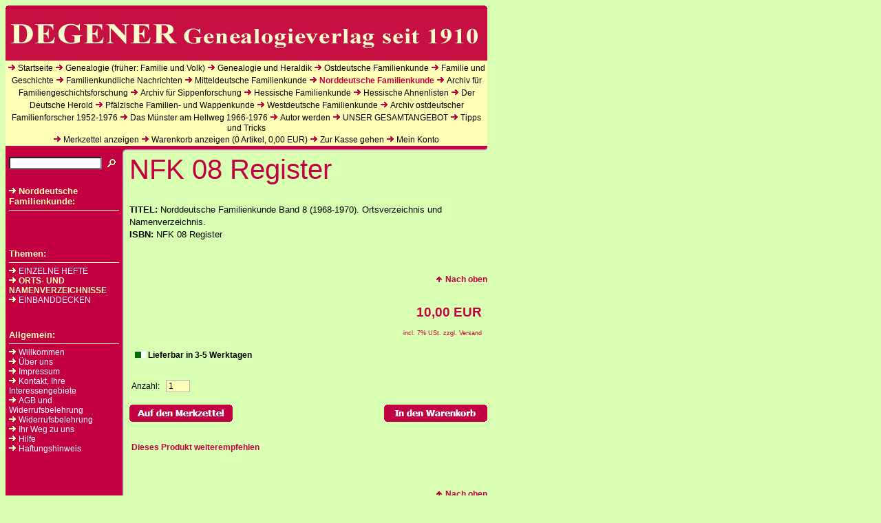

--- FILE ---
content_type: text/html; charset=ISO-8859-1
request_url: http://www.genealogie-zeitschriften.de/norddeutsche-familienkunde/orts--und-namenverzeichnisse/nfk-08-register.php
body_size: 17512
content:
<!DOCTYPE HTML PUBLIC "-//W3C//DTD HTML 4.0 Transitional//EN">

<html>
<head>
<title>NFK 08 Register</title>
<meta http-equiv="X-UA-Compatible" content="IE=EmulateIE7">
<meta http-equiv="content-language" content="de">
<meta http-equiv="content-type" content="text/html; charset=ISO-8859-1">
<meta http-equiv="expires" content="0">
<meta name="author" content="Verlag Degener &amp; Co.; Am Br&uuml;hl 9; 91610 Insingen">
<meta name="description" content="Ihr Fachverlag f&uuml;r Genealogie seit 1910">
<meta name="keywords" lang="de" content="Ahnenforscher, Ahnenforschung, Degener, Degener Verlag, Deutsche Zeitschrift f&uuml;r Familienkunde, Familie und Geschichte, Familienforschung, Familienforscher, Familienkunde, Familienkundliche Nachrichten, FANA, Fana, FaNa, Genealogie, genealogische Zeitschriften, Inhalt, Inhalte, Inhaltsverzeichnis, Inhaltsverzeichnisse, Mitteldeutsche Familienkunde, Namenregister, Namensregister, Namensverzeichnis, Namensverzeichnisse, Norddeutsche Familienkunde, Ortsregister, Ostdeutsche Familienkunde, Personenregister, Register, Verlag Degener, Verzeichnis, Verzeichnisse, Zeitschrift, Zeitschrift Genealogie, Zeitschriften, Zeitschriften f&uuml;r Ahnenforscher, Zeitschriften f&uuml;r Familienforscher">
<meta name="generator" content="SIQUANDO Shop 10 (#1772-4690)">
<link rel="stylesheet" type="text/css" href="../../assets/s.css">
<link rel="stylesheet" type="text/css" href="../../assets/ssb.css">
<!-- $Id: shop_header.ccml 21 2014-06-01 13:09:34Z volker $ -->
<script type="text/javascript">
///<![CDATA[
var SERVICESCRIPT = '../../s2dservice.php';
///]]>
</script>
<script src="../../assets/s2dput.js" type="text/javascript"></script>


<script type="text/javascript" src="../../assets/jq.js"></script>
</head>

<body bgcolor="#D9FFB3" text="#000000" link="#000000" vlink="#000000" alink="#000000">
<table border="0" cellpadding="0" cellspacing="0" width="700">

<tr>
<td>
<img src="../../images/pdt7.gif" width="700" height="5" alt="" border="0"></td>
</tr>


<tr>
<td>
<img src="../../images/s2dlogo.jpg" width="700" height="75" alt="" border="0"></td>
</tr>

<tr>
<td><img src="../../images/pcp.gif" width="1" height="1" alt="" border="0"></td>
</tr>


<tr>
<td align="center" valign="middle" bgcolor="#FFFFB7">

<img src="../../images/pdt.gif" width="14" height="10" alt="" border="0"><a class="navnormal" href="../../index.php">Startseite</a>
<img src="../../images/pdt.gif" width="14" height="10" alt="" border="0"><a class="navnormal" href="../../genealogie-frueher-familie-und-volk/index.php">Genealogie (fr&uuml;her: Familie und Volk)</a>
<img src="../../images/pdt.gif" width="14" height="10" alt="" border="0"><a class="navnormal" href="../../genealogie-und-heraldik/index.php">Genealogie und Heraldik</a>
<img src="../../images/pdt.gif" width="14" height="10" alt="" border="0"><a class="navnormal" href="../../ostdeutsche-familienkunde/index.php">Ostdeutsche Familienkunde</a>
<img src="../../images/pdt.gif" width="14" height="10" alt="" border="0"><a class="navnormal" href="../../familie-und-geschichte/index.php">Familie und Geschichte</a>
<img src="../../images/pdt.gif" width="14" height="10" alt="" border="0"><a class="navnormal" href="../../familienkundliche-nachrichten/index.php">Familienkundliche Nachrichten</a>
<img src="../../images/pdt.gif" width="14" height="10" alt="" border="0"><a class="navnormal" href="../../mitteldeutsche-familienkunde/index.php">Mitteldeutsche Familienkunde</a>
<img src="../../images/pdt.gif" width="14" height="10" alt="" border="0"><a class="navselected" href="../index.php">Norddeutsche Familienkunde</a>
<img src="../../images/pdt.gif" width="14" height="10" alt="" border="0"><a class="navnormal" href="../../archiv-fuer-familiengeschichtsforschung/index.php">Archiv f&uuml;r Familiengeschichtsforschung</a>
<img src="../../images/pdt.gif" width="14" height="10" alt="" border="0"><a class="navnormal" href="../../archiv-fuer-sippenforschung/index.php">Archiv f&uuml;r Sippenforschung</a>
<img src="../../images/pdt.gif" width="14" height="10" alt="" border="0"><a class="navnormal" href="../../hessische-familienkunde/index.php">Hessische Familienkunde</a>
<img src="../../images/pdt.gif" width="14" height="10" alt="" border="0"><a class="navnormal" href="../../hessische-ahnenlisten/index.php">Hessische Ahnenlisten</a>
<img src="../../images/pdt.gif" width="14" height="10" alt="" border="0"><a class="navnormal" href="../../der-deutsche-herold/index.php">Der Deutsche Herold</a>
<img src="../../images/pdt.gif" width="14" height="10" alt="" border="0"><a class="navnormal" href="../../pfaelzische-familien--und-wappenkunde/index.php">Pf&auml;lzische Familien- und Wappenkunde</a>
<img src="../../images/pdt.gif" width="14" height="10" alt="" border="0"><a class="navnormal" href="../../westdeutsche-familienkunde/index.php">Westdeutsche Familienkunde</a>
<img src="../../images/pdt.gif" width="14" height="10" alt="" border="0"><a class="navnormal" href="../../archiv-ostdeutscher-familienforscher-1952-1976/index.php">Archiv ostdeutscher Familienforscher 1952-1976</a>
<img src="../../images/pdt.gif" width="14" height="10" alt="" border="0"><a class="navnormal" href="../../das-muenster-am-hellweg-1966-1976/index.php">Das M&uuml;nster am Hellweg 1966-1976</a>
<img src="../../images/pdt.gif" width="14" height="10" alt="" border="0"><a class="navnormal" href="../../autor-werden/index.php">Autor werden</a>
<img src="../../images/pdt.gif" width="14" height="10" alt="" border="0"><a class="navnormal" href="../../unser-gesamtangebot/index.php">UNSER GESAMTANGEBOT</a>
<img src="../../images/pdt.gif" width="14" height="10" alt="" border="0"><a class="navnormal" href="../../tipps-und-tricks/index.php">Tipps und Tricks</a>
</td>
</tr>

<tr>
<td align="center" valign="middle" bgcolor="#FFFFB7">
<img src="../../images/pdt.gif" width="14" height="10" alt="" border="0"><a class="navnormal" href="../../s2dbskt.php#memo">Merkzettel anzeigen</a>
<img src="../../images/pdt.gif" width="14" height="10" alt="" border="0"><a class="navnormal" href="../../s2dbskt.php">Warenkorb anzeigen (<!-- $Id: basket_quantity.ccml 220 2016-06-24 12:10:28Z  $ --><span id="basketquantity">0<script type="text/javascript">
if (0) { 
	$('#sqrcartindicator').addClass('sqrcartfull');
} else {
	$('#sqrcartindicator').removeClass('sqrcartfull');
}
</script></span> Artikel, <!-- $Id: basket_price.ccml 21 2014-06-01 13:09:34Z volker $ -->
<span id="baskettotal">0,00</span>
 EUR)</a>

<img src="../../images/pdt.gif" width="14" height="10" alt="" border="0"><a class="navnormal" href="../../s2dlogin.php?sid=118b3b913ca33a8b89b3b38791f944c7&amp;r=7068702e726464616432732f2e2e2f2e2e&ec"
>Zur Kasse gehen</a>

<img src="../../images/pdt.gif" width="14" height="10" alt="" border="0"><a class="navnormal" href="../../s2duser.php?sid=118b3b913ca33a8b89b3b38791f944c7"
>Mein Konto</a>
</td>
</tr>
<tr>
<td><img src="../../images/pcp.gif" width="1" height="1" alt="" border="0"></td>
</tr>


<tr>
<td>
<img src="../../images/pl700.gif" width="700" height="10" alt="" border="0"></td>
</tr>

</table><table border="0" cellpadding="0" cellspacing="0" width="700">
<tr>
<td width="5" bgcolor="#C30041"><img src="../../images/pcp.gif" width="5" height="1" alt="" border="0"></td>
<td valign="top" bgcolor="#C30041">



<table cellpadding="0" cellspacing="0" border="0" width="160">

<tr><td>
<table cellpadding="0" cellspacing="0" border="0">
<tr><form name="search" action="../../fts.php" method="get">
<td><input class="search" type="text" name="criteria" size="15" maxlength="30"></td>
<td><input type="image" src="../../images/psrchok.gif" border="0"></td>
</form>
</tr>
</table>
</td></tr>
<tr><td><br></td></tr>
<tr>
<td><a class="highlight" style="color:#FFFFB7;" href="../index.php"><img src="../../images/pdw.gif" width="14" height="10" alt="" border="0">Norddeutsche Familienkunde:</a><br></td>
</tr>
<tr>
<td>
<img src="../../images/pnv.gif" width="160" height="11" alt="" border="0"></td>
</tr>

<tr>
<td>
<span style="color: #ffffff;" class="small"><br></span>
</td>
</tr>

<tr>
<td>
<br><br><span style="color:#FFFFB7;" class="highlight">Themen:</span></td>
</tr>

<tr>
<td>
<img src="../../images/pnv.gif" width="160" height="11" alt="" border="0"></td>
</tr>

	<tr>
	<td>
		<a class="navnormal" style="color: #ffffff;" href="../einzelne-hefte/index.php"><img src="../../images/pdw.gif" width="14" height="10" alt="" border="0">EINZELNE HEFTE</a>
			<tr>
	<td>
		<a class="navselected" style="color:#FFFFB7;" href="./index.php">
	<img src="../../images/pdw.gif" width="14" height="10" alt="" border="0">ORTS- UND NAMENVERZEICHNISSE</a>
			<tr>
	<td>
		<a class="navnormal" style="color: #ffffff;" href="../einbanddecken/index.php"><img src="../../images/pdw.gif" width="14" height="10" alt="" border="0">EINBANDDECKEN</a>
		<tr>
<td>
<br><br><span class="highlight" style="color:#FFFFB7;">Allgemein:</span>
</td>
</tr>
<tr>
<td>
<img src="../../images/pnv.gif" width="160" height="11" alt="" border="0"></td>
</tr>
<tr>
<td>
<img src="../../images/pdw.gif" width="14" height="10" alt="" border="0"><a class="navnormal" style="color: #ffffff;" href="../../willkommen.php">Willkommen</a>
</td>
</tr>
<tr>
<td>
<img src="../../images/pdw.gif" width="14" height="10" alt="" border="0"><a class="navnormal" style="color: #ffffff;" href="../../ueber-uns.php">&Uuml;ber uns</a>
</td>
</tr>
<tr>
<td>
<img src="../../images/pdw.gif" width="14" height="10" alt="" border="0"><a class="navnormal" style="color: #ffffff;" href="../../impressum.php">Impressum</a>
</td>
</tr>
<tr>
<td>
<img src="../../images/pdw.gif" width="14" height="10" alt="" border="0"><a class="navnormal" style="color: #ffffff;" href="../../kontakt.php">Kontakt, Ihre Interessengebiete</a>
</td>
</tr>
<tr>
<td>
<img src="../../images/pdw.gif" width="14" height="10" alt="" border="0"><a class="navnormal" style="color: #ffffff;" href="../../agb.php">AGB und Widerrufsbelehrung</a>
</td>
</tr>
<tr>
<td>
<img src="../../images/pdw.gif" width="14" height="10" alt="" border="0"><a class="navnormal" style="color: #ffffff;" href="../../consumer.php">Widerrufsbelehrung</a>
</td>
</tr>
<tr>
<td>
<img src="../../images/pdw.gif" width="14" height="10" alt="" border="0"><a class="navnormal" style="color: #ffffff;" href="../../ihr-weg-zu-uns.php">Ihr Weg zu uns</a>
</td>
</tr>
<tr>
<td>
<img src="../../images/pdw.gif" width="14" height="10" alt="" border="0"><a class="navnormal" style="color: #ffffff;" href="../../help.php">Hilfe</a>
</td>
</tr>
<tr>
<td>
<img src="../../images/pdw.gif" width="14" height="10" alt="" border="0"><a class="navnormal" style="color: #ffffff;" href="../../haftungshinweis.php">Haftungshinweis</a>
</td>
</tr>
<tr>
<td>
<br><br>
</td>
</tr>

</table>
</td>

<td width="15" background="../../images/pdll.gif"><img src="../../images/pcp.gif" width="15" height="1" alt="" border="0"></td>

<td width="530" align="left" valign="top"><table width="520" cellpadding="0" cellspacing="0" border="0">

<tr>
<td><img src="../../images/pcp.gif" width="350" height="2" alt="" border="0"></td>
<td><img src="../../images/pcp.gif" width="10" height="2" alt="" border="0"></td>
<td><img src="../../images/pcp.gif" width="160" height="2" alt="" border="0"></td>
</tr>
<tr>
<td colspan="3">
<h1>NFK 08 Register</h1>
</td>
</tr>


   <tr class="w2dtr">
  <td colspan="3">
  <a name="5306579c4310a2b1d"></a><h2></h2>
  </td>
  </tr>
    <tr class="w2dtr">
    	  <td valign="top" colspan="3"><span class="normal"><p ><b>TITEL:</b> Norddeutsche Familienkunde Band 8 (1968-1970). Ortsverzeichnis und Namenverzeichnis. <br><b>ISBN:</b> NFK 08 Register</p></span>
<br></td>
        </td>
    </tr>
		<tr class="w2dtr">
	<td colspan="3" align="right">
	<br><a class="teaser" href="#"><img src="../../images/pup.gif" width="14" height="10" alt="" border="0">Nach oben</a><br><br>
	</td>
	</tr>
	    <tr class="w2dtr">
  <td colspan="3">
  <a name="5306579c4310a2b1e"></a><h2></h2>
  </td>
  </tr>
    <tr class="w2dtr">
    	  <td valign="top" colspan="3"><!--$Id: product.tpl 582 2019-05-14 09:35:35Z volker $-->

<script type="text/javascript">
///<![CDATA[

http[0] = new http_connection('');

var id, status, originalprice, rebatetext = 0;
var baseprice = parseFloat(10);
var price = parseFloat(10);
var specialprice = 0;
var memo = 0;

// Als Waehrung formatieren
function format(num) {
	num = Math.round(num * 100);
	cents = num % 100;
	num = Math.floor(num / 100).toString();
	if (cents < 10)
		cents = "0" + cents;
	for (var i = 0; i < Math.floor((num.length - (1 + i)) / 3); i++)
		num =
			num.substring(0, num.length - (4 * i + 3)) +
			"." +
			num.substring(num.length - (4 * i + 3));
	return (num + "," + cents);
}

///]]>
</script>



<form onsubmit="return check_submit();" action="../../s2dbskt.php" name="putform" method="post">

<table cellpadding="0" cellspacing="5" class="formtab completewidth">
	<tr>
		<td class="completewidth" colspan="2">
			<strong id="sale">
			&nbsp;
			</strong>
		</td>
		<td align="right" nowrap="nowrap">
		
			<!-- ///MO47 -->
		
			<p class="s2d" id="price">
				10,00 EUR
			</p>
		</td>
	</tr>
	<tr>
		<td align="left" colspan="2" id="productid" style="padding-top:5px; padding-bottom:5px">
			&nbsp;
		</td>
		<td align="right" valign="top" rowspan="2" nowrap="nowrap" id="priceinfo">
			<p class="s2dsmall">
				
			</p>
			<p class="s2dsmall" align="right">incl. 7% USt. zzgl. Versand 
			</p>
		</td>
	</tr>
	<tr>
		<td align="left" colspan="2" style="padding-top:5px; padding-bottom:5px">
			<strong id="availability">
							<img src="../../images/pstgr.gif" alt="" />
							Lieferbar in 3-5 Werktagen
				&nbsp;
			</strong>
		</td>
	</tr>
	<tr>
		<td>&nbsp;</td>
	</tr>
</table>
<table cellpadding="0" cellspacing="0" class="formtab completewidth">
	<tr>
		<td nowrap="nowrap">Anzahl:&nbsp;</td>
		<td class="completewidth">
			<input type="text" class="tx" name="quantity" value="1" style="width: 35px" maxlength="4" />
			<input type="hidden" name="uid" value="5306579c4310a2b1c" />
			<input type="hidden" name="variationa5306579c4310a2b1c" value="0" />
			<input type="hidden" name="variationb5306579c4310a2b1c" value="0" />
			&nbsp;
		</td>
	</tr>
</table>
<br />

<!-- Start Gutscheinzertifikate -->
<script type="text/javascript">
//<![CDATA[
function check_submit() {
	var error = false;
	return true;
}
//]]>
</script>
<!-- Ende Gutscheinzertifikate -->

<table cellpadding="0" cellspacing="0" id="submittable" class="completewidth">
	<tbody id="put">
		<tr>
			<td class="completewidth">
					<input onclick="memo=1;" name="memo" id="submitmemobutton" type="image" src="../../images/s2dbputm.gif" />
			</td>
			<td nowrap="nowrap">
				<input onclick="memo=0;" name="basket" id="submitbutton" type="image" src="../../images/s2dbput.gif" />
			</td>
		</tr>
	</tbody>
</table>
<input type="hidden" id="designer_id" name="designer_id" value="" />
</form>

<script type="text/javascript">
///<![CDATA[
document.putform.reset();
///]]>
</script>



<table cellpadding="0" cellspacing="0" class="formtab completewidth">
	<tr>
		<td align="left" valign="top">
			<br />
			<script type="text/javascript">
			///<![CDATA[
			var mysubject = "Produktempfehlung";
			var mybody = "Schau mal, was ich Tolles im Internet gefunden habe:\n\n";
			mybody += "NFK 08 REGISTER\n\n";
			mybody += document.location.toString();
			document.write("<a class='s2d' href='mailto:?subject=" + mysubject + "&body=" + mybody.replace(/\n/g, '%0A') + "'>Dieses Produkt weiterempfehlen</a>");
			///]]>
			</script>
		</td>
		<td align="right" valign="top">
		</td>
	</tr>
</table>



<br>
<br></td>
        </td>
    </tr>
		<tr class="w2dtr">
	<td colspan="3" align="right">
	<br><a class="teaser" href="#"><img src="../../images/pup.gif" width="14" height="10" alt="" border="0">Nach oben</a><br><br>
	</td>
	</tr>
	   <tr>
  <td colspan="3" align="right">
  <a class="teaser" target="_blank" href="../../printable/norddeutsche-familienkunde/orts--und-namenverzeichnisse/nfk-08-register.php">Druckbare Version</a><br><br>
  </td>
  </tr>
</table></td>



</tr>

<tr>
<td colspan="4">
<img src="../../images/pnvb.gif" width="175" height="15" alt="" border="0"></td>
</tr>

<tr>
<td><img src="../../images/pcp.gif" width="5" height="2" alt="" border="0"></td>
<td><img src="../../images/pcp.gif" width="160" height="2" alt="" border="0"></td>
<td><img src="../../images/pcp.gif" width="15" height="2" alt="" border="0"></td>
<td><img src="../../images/pcp.gif" width="520" height="2" alt="" border="0"></td>
</tr>


</table>

<div id="sidebar">
<!-- W2DPluginRecently -->

<script type="text/javascript">
//<![CDATA[
function set_remember(status) {
	var d = new Date();
	var expires = d.getTime() + (1000 * 24 * 60 * 60 * 1000);
	d.setTime(expires);
	document.cookie = "s2d6_nr=" + status + "; expires=" + d.toGMTString() + "; path=/";
	location.reload();
}
//]]>
</script>

<table cellpadding="0" cellspacing="0" class="completewidth">
								</table>
<br>
</div>
</body>
</html>
